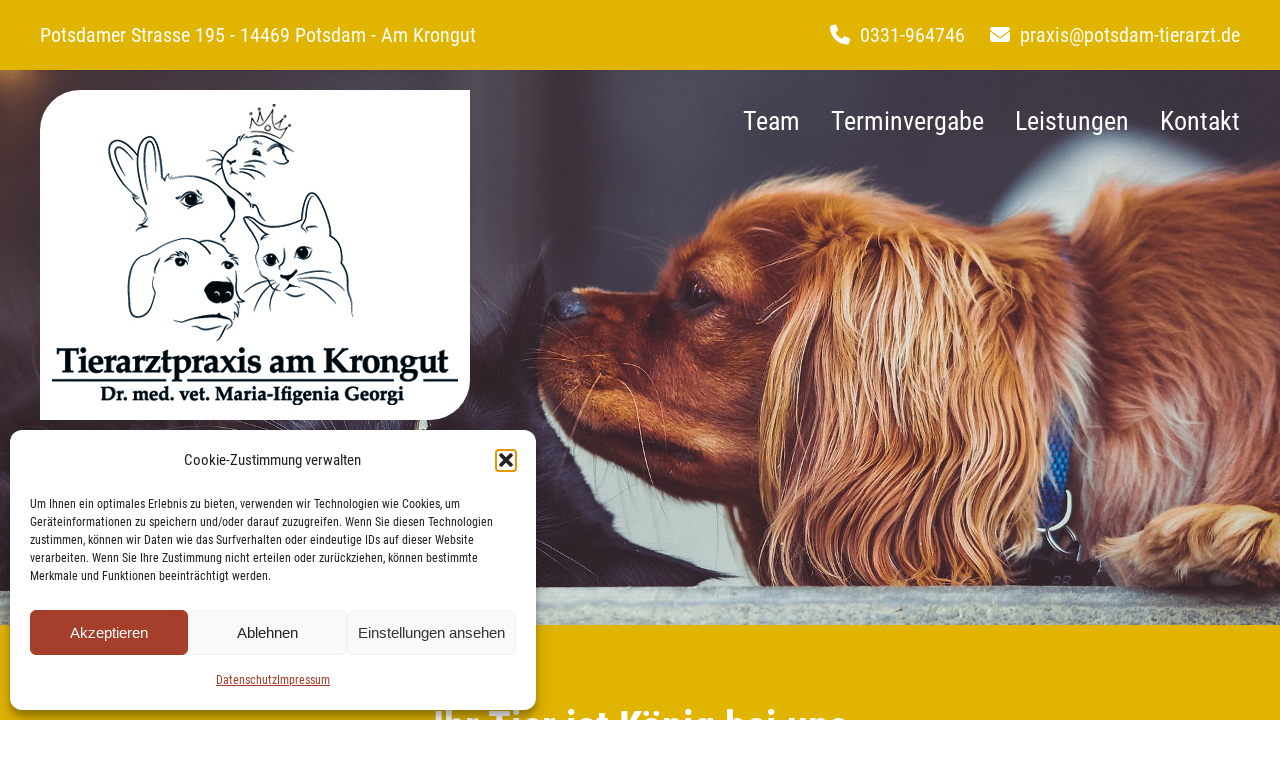

--- FILE ---
content_type: text/html; charset=UTF-8
request_url: https://potsdam-tierarzt.de/
body_size: 16543
content:
 <!DOCTYPE html><html xmlns="http://www.w3.org/1999/xhtml" lang="de"><head><meta http-equiv="X-UA-Compatible" content="IE=edge"/><meta name="viewport" content="width=device-width" /><meta http-equiv="content-type" content="text/html;charset=utf-8" /><meta http-equiv="Content-Style-Type" content="text/css" /><base href="https://potsdam-tierarzt.de/" /><meta name="format-detection" content="telephone=no"><link rel="stylesheet" href="https://potsdam-tierarzt.de/wp-content/themes/tappotsdam/main5.css" type="text/css" media="screen" /><script type='text/javascript' src="wp-content/themes/tappotsdam/js/jquery3.6.0.js"></script><script type='text/javascript' src="wp-content/themes/tappotsdam/js/main.js"></script><link rel="apple-touch-icon" sizes="57x57" href="/apple-icon-57x57.png"><link rel="apple-touch-icon" sizes="60x60" href="/apple-icon-60x60.png"><link rel="apple-touch-icon" sizes="72x72" href="/apple-icon-72x72.png"><link rel="apple-touch-icon" sizes="76x76" href="/apple-icon-76x76.png"><link rel="apple-touch-icon" sizes="114x114" href="/apple-icon-114x114.png"><link rel="apple-touch-icon" sizes="120x120" href="/apple-icon-120x120.png"><link rel="apple-touch-icon" sizes="144x144" href="/apple-icon-144x144.png"><link rel="apple-touch-icon" sizes="152x152" href="/apple-icon-152x152.png"><link rel="apple-touch-icon" sizes="180x180" href="/apple-icon-180x180.png"><link rel="icon" type="image/png" sizes="192x192"  href="/android-icon-192x192.png"><link rel="icon" type="image/png" sizes="32x32" href="/favicon-32x32.png"><link rel="icon" type="image/png" sizes="96x96" href="/favicon-96x96.png"><link rel="icon" type="image/png" sizes="16x16" href="/favicon-16x16.png"><link rel="manifest" href="/manifest.json"><meta name="msapplication-TileColor" content="#ffffff"><meta name="msapplication-TileImage" content="/ms-icon-144x144.png"><meta name="theme-color" content="#ffffff">  	<style>img:is([sizes="auto" i], [sizes^="auto," i]) { contain-intrinsic-size: 3000px 1500px }</style>
	
		<!-- All in One SEO 4.8.5 - aioseo.com -->
		<title>Tierarztpraxis am Krongut, Potsdam, Fr. Dr. med. vet. Georgi</title>
	<meta name="description" content="&quot;Ihr Tier ist König bei uns&quot; | Unser Ziel ist es, Ihren Kundenwunsch maximal zu erfüllen und die Bedürfnisse Ihres Tieres abzudecken | Tierarztpraxis am Krongut" />
	<meta name="robots" content="max-image-preview:large" />
	<link rel="canonical" href="https://potsdam-tierarzt.de/" />
	<meta name="generator" content="All in One SEO (AIOSEO) 4.8.5" />
		<meta property="og:locale" content="de_DE" />
		<meta property="og:site_name" content="Tierarztpraxis Potsdam -" />
		<meta property="og:type" content="article" />
		<meta property="og:title" content="Tierarztpraxis am Krongut, Potsdam, Fr. Dr. med. vet. Georgi" />
		<meta property="og:description" content="&quot;Ihr Tier ist König bei uns&quot; | Unser Ziel ist es, Ihren Kundenwunsch maximal zu erfüllen und die Bedürfnisse Ihres Tieres abzudecken | Tierarztpraxis am Krongut" />
		<meta property="og:url" content="https://potsdam-tierarzt.de/" />
		<meta property="article:published_time" content="2023-08-23T13:11:56+00:00" />
		<meta property="article:modified_time" content="2025-06-24T18:23:40+00:00" />
		<meta name="twitter:card" content="summary_large_image" />
		<meta name="twitter:title" content="Tierarztpraxis am Krongut, Potsdam, Fr. Dr. med. vet. Georgi" />
		<meta name="twitter:description" content="&quot;Ihr Tier ist König bei uns&quot; | Unser Ziel ist es, Ihren Kundenwunsch maximal zu erfüllen und die Bedürfnisse Ihres Tieres abzudecken | Tierarztpraxis am Krongut" />
		<script type="application/ld+json" class="aioseo-schema">
			{"@context":"https:\/\/schema.org","@graph":[{"@type":"BreadcrumbList","@id":"https:\/\/potsdam-tierarzt.de\/#breadcrumblist","itemListElement":[{"@type":"ListItem","@id":"https:\/\/potsdam-tierarzt.de#listItem","position":1,"name":"Home"}]},{"@type":"Organization","@id":"https:\/\/potsdam-tierarzt.de\/#organization","name":"Tierarztpraxis Potsdam","url":"https:\/\/potsdam-tierarzt.de\/"},{"@type":"WebPage","@id":"https:\/\/potsdam-tierarzt.de\/#webpage","url":"https:\/\/potsdam-tierarzt.de\/","name":"Tierarztpraxis am Krongut, Potsdam, Fr. Dr. med. vet. Georgi","description":"\"Ihr Tier ist K\u00f6nig bei uns\" | Unser Ziel ist es, Ihren Kundenwunsch maximal zu erf\u00fcllen und die Bed\u00fcrfnisse Ihres Tieres abzudecken | Tierarztpraxis am Krongut","inLanguage":"de-DE","isPartOf":{"@id":"https:\/\/potsdam-tierarzt.de\/#website"},"breadcrumb":{"@id":"https:\/\/potsdam-tierarzt.de\/#breadcrumblist"},"image":{"@type":"ImageObject","url":"https:\/\/potsdam-tierarzt.de\/wp-content\/uploads\/tierarztpraxis_potsdam_hund_katze.jpg","@id":"https:\/\/potsdam-tierarzt.de\/#mainImage","width":1920,"height":833,"caption":"Tierarztpraxis Potsdam"},"primaryImageOfPage":{"@id":"https:\/\/potsdam-tierarzt.de\/#mainImage"},"datePublished":"2023-08-23T15:11:56+02:00","dateModified":"2025-06-24T20:23:40+02:00"},{"@type":"WebSite","@id":"https:\/\/potsdam-tierarzt.de\/#website","url":"https:\/\/potsdam-tierarzt.de\/","name":"Tierarztpraxis Potsdam","inLanguage":"de-DE","publisher":{"@id":"https:\/\/potsdam-tierarzt.de\/#organization"}}]}
		</script>
		<!-- All in One SEO -->

<link rel='dns-prefetch' href='//use.fontawesome.com' />
<script type="text/javascript">
/* <![CDATA[ */
window._wpemojiSettings = {"baseUrl":"https:\/\/s.w.org\/images\/core\/emoji\/16.0.1\/72x72\/","ext":".png","svgUrl":false,"svgExt":".svg","source":{"concatemoji":"https:\/\/potsdam-tierarzt.de\/wp-includes\/js\/wp-emoji-release.min.js?ver=6.8.2"}};
/*! This file is auto-generated */
!function(s,n){var o,i,e;function c(e){try{var t={supportTests:e,timestamp:(new Date).valueOf()};sessionStorage.setItem(o,JSON.stringify(t))}catch(e){}}function p(e,t,n){e.clearRect(0,0,e.canvas.width,e.canvas.height),e.fillText(t,0,0);var t=new Uint32Array(e.getImageData(0,0,e.canvas.width,e.canvas.height).data),a=(e.clearRect(0,0,e.canvas.width,e.canvas.height),e.fillText(n,0,0),new Uint32Array(e.getImageData(0,0,e.canvas.width,e.canvas.height).data));return t.every(function(e,t){return e===a[t]})}function u(e,t){e.clearRect(0,0,e.canvas.width,e.canvas.height),e.fillText(t,0,0);for(var n=e.getImageData(16,16,1,1),a=0;a<n.data.length;a++)if(0!==n.data[a])return!1;return!0}function f(e,t,n,a){switch(t){case"flag":return n(e,"\ud83c\udff3\ufe0f\u200d\u26a7\ufe0f","\ud83c\udff3\ufe0f\u200b\u26a7\ufe0f")?!1:!n(e,"\ud83c\udde8\ud83c\uddf6","\ud83c\udde8\u200b\ud83c\uddf6")&&!n(e,"\ud83c\udff4\udb40\udc67\udb40\udc62\udb40\udc65\udb40\udc6e\udb40\udc67\udb40\udc7f","\ud83c\udff4\u200b\udb40\udc67\u200b\udb40\udc62\u200b\udb40\udc65\u200b\udb40\udc6e\u200b\udb40\udc67\u200b\udb40\udc7f");case"emoji":return!a(e,"\ud83e\udedf")}return!1}function g(e,t,n,a){var r="undefined"!=typeof WorkerGlobalScope&&self instanceof WorkerGlobalScope?new OffscreenCanvas(300,150):s.createElement("canvas"),o=r.getContext("2d",{willReadFrequently:!0}),i=(o.textBaseline="top",o.font="600 32px Arial",{});return e.forEach(function(e){i[e]=t(o,e,n,a)}),i}function t(e){var t=s.createElement("script");t.src=e,t.defer=!0,s.head.appendChild(t)}"undefined"!=typeof Promise&&(o="wpEmojiSettingsSupports",i=["flag","emoji"],n.supports={everything:!0,everythingExceptFlag:!0},e=new Promise(function(e){s.addEventListener("DOMContentLoaded",e,{once:!0})}),new Promise(function(t){var n=function(){try{var e=JSON.parse(sessionStorage.getItem(o));if("object"==typeof e&&"number"==typeof e.timestamp&&(new Date).valueOf()<e.timestamp+604800&&"object"==typeof e.supportTests)return e.supportTests}catch(e){}return null}();if(!n){if("undefined"!=typeof Worker&&"undefined"!=typeof OffscreenCanvas&&"undefined"!=typeof URL&&URL.createObjectURL&&"undefined"!=typeof Blob)try{var e="postMessage("+g.toString()+"("+[JSON.stringify(i),f.toString(),p.toString(),u.toString()].join(",")+"));",a=new Blob([e],{type:"text/javascript"}),r=new Worker(URL.createObjectURL(a),{name:"wpTestEmojiSupports"});return void(r.onmessage=function(e){c(n=e.data),r.terminate(),t(n)})}catch(e){}c(n=g(i,f,p,u))}t(n)}).then(function(e){for(var t in e)n.supports[t]=e[t],n.supports.everything=n.supports.everything&&n.supports[t],"flag"!==t&&(n.supports.everythingExceptFlag=n.supports.everythingExceptFlag&&n.supports[t]);n.supports.everythingExceptFlag=n.supports.everythingExceptFlag&&!n.supports.flag,n.DOMReady=!1,n.readyCallback=function(){n.DOMReady=!0}}).then(function(){return e}).then(function(){var e;n.supports.everything||(n.readyCallback(),(e=n.source||{}).concatemoji?t(e.concatemoji):e.wpemoji&&e.twemoji&&(t(e.twemoji),t(e.wpemoji)))}))}((window,document),window._wpemojiSettings);
/* ]]> */
</script>
<style id='wp-emoji-styles-inline-css' type='text/css'>

	img.wp-smiley, img.emoji {
		display: inline !important;
		border: none !important;
		box-shadow: none !important;
		height: 1em !important;
		width: 1em !important;
		margin: 0 0.07em !important;
		vertical-align: -0.1em !important;
		background: none !important;
		padding: 0 !important;
	}
</style>
<link rel='stylesheet' id='wp-block-library-css' href='https://potsdam-tierarzt.de/wp-includes/css/dist/block-library/style.min.css?ver=6.8.2' type='text/css' media='all' />
<style id='classic-theme-styles-inline-css' type='text/css'>
/*! This file is auto-generated */
.wp-block-button__link{color:#fff;background-color:#32373c;border-radius:9999px;box-shadow:none;text-decoration:none;padding:calc(.667em + 2px) calc(1.333em + 2px);font-size:1.125em}.wp-block-file__button{background:#32373c;color:#fff;text-decoration:none}
</style>
<style id='font-awesome-svg-styles-default-inline-css' type='text/css'>
.svg-inline--fa {
  display: inline-block;
  height: 1em;
  overflow: visible;
  vertical-align: -.125em;
}
</style>
<link rel='stylesheet' id='font-awesome-svg-styles-css' href='http://potsdam-tierarzt.de/wp-content/uploads/font-awesome/v6.3.0/css/svg-with-js.css' type='text/css' media='all' />
<style id='font-awesome-svg-styles-inline-css' type='text/css'>
   .wp-block-font-awesome-icon svg::before,
   .wp-rich-text-font-awesome-icon svg::before {content: unset;}
</style>
<style id='global-styles-inline-css' type='text/css'>
:root{--wp--preset--aspect-ratio--square: 1;--wp--preset--aspect-ratio--4-3: 4/3;--wp--preset--aspect-ratio--3-4: 3/4;--wp--preset--aspect-ratio--3-2: 3/2;--wp--preset--aspect-ratio--2-3: 2/3;--wp--preset--aspect-ratio--16-9: 16/9;--wp--preset--aspect-ratio--9-16: 9/16;--wp--preset--color--black: #000000;--wp--preset--color--cyan-bluish-gray: #abb8c3;--wp--preset--color--white: #ffffff;--wp--preset--color--pale-pink: #f78da7;--wp--preset--color--vivid-red: #cf2e2e;--wp--preset--color--luminous-vivid-orange: #ff6900;--wp--preset--color--luminous-vivid-amber: #fcb900;--wp--preset--color--light-green-cyan: #7bdcb5;--wp--preset--color--vivid-green-cyan: #00d084;--wp--preset--color--pale-cyan-blue: #8ed1fc;--wp--preset--color--vivid-cyan-blue: #0693e3;--wp--preset--color--vivid-purple: #9b51e0;--wp--preset--gradient--vivid-cyan-blue-to-vivid-purple: linear-gradient(135deg,rgba(6,147,227,1) 0%,rgb(155,81,224) 100%);--wp--preset--gradient--light-green-cyan-to-vivid-green-cyan: linear-gradient(135deg,rgb(122,220,180) 0%,rgb(0,208,130) 100%);--wp--preset--gradient--luminous-vivid-amber-to-luminous-vivid-orange: linear-gradient(135deg,rgba(252,185,0,1) 0%,rgba(255,105,0,1) 100%);--wp--preset--gradient--luminous-vivid-orange-to-vivid-red: linear-gradient(135deg,rgba(255,105,0,1) 0%,rgb(207,46,46) 100%);--wp--preset--gradient--very-light-gray-to-cyan-bluish-gray: linear-gradient(135deg,rgb(238,238,238) 0%,rgb(169,184,195) 100%);--wp--preset--gradient--cool-to-warm-spectrum: linear-gradient(135deg,rgb(74,234,220) 0%,rgb(151,120,209) 20%,rgb(207,42,186) 40%,rgb(238,44,130) 60%,rgb(251,105,98) 80%,rgb(254,248,76) 100%);--wp--preset--gradient--blush-light-purple: linear-gradient(135deg,rgb(255,206,236) 0%,rgb(152,150,240) 100%);--wp--preset--gradient--blush-bordeaux: linear-gradient(135deg,rgb(254,205,165) 0%,rgb(254,45,45) 50%,rgb(107,0,62) 100%);--wp--preset--gradient--luminous-dusk: linear-gradient(135deg,rgb(255,203,112) 0%,rgb(199,81,192) 50%,rgb(65,88,208) 100%);--wp--preset--gradient--pale-ocean: linear-gradient(135deg,rgb(255,245,203) 0%,rgb(182,227,212) 50%,rgb(51,167,181) 100%);--wp--preset--gradient--electric-grass: linear-gradient(135deg,rgb(202,248,128) 0%,rgb(113,206,126) 100%);--wp--preset--gradient--midnight: linear-gradient(135deg,rgb(2,3,129) 0%,rgb(40,116,252) 100%);--wp--preset--font-size--small: 13px;--wp--preset--font-size--medium: 20px;--wp--preset--font-size--large: 36px;--wp--preset--font-size--x-large: 42px;--wp--preset--spacing--20: 0.44rem;--wp--preset--spacing--30: 0.67rem;--wp--preset--spacing--40: 1rem;--wp--preset--spacing--50: 1.5rem;--wp--preset--spacing--60: 2.25rem;--wp--preset--spacing--70: 3.38rem;--wp--preset--spacing--80: 5.06rem;--wp--preset--shadow--natural: 6px 6px 9px rgba(0, 0, 0, 0.2);--wp--preset--shadow--deep: 12px 12px 50px rgba(0, 0, 0, 0.4);--wp--preset--shadow--sharp: 6px 6px 0px rgba(0, 0, 0, 0.2);--wp--preset--shadow--outlined: 6px 6px 0px -3px rgba(255, 255, 255, 1), 6px 6px rgba(0, 0, 0, 1);--wp--preset--shadow--crisp: 6px 6px 0px rgba(0, 0, 0, 1);}:where(.is-layout-flex){gap: 0.5em;}:where(.is-layout-grid){gap: 0.5em;}body .is-layout-flex{display: flex;}.is-layout-flex{flex-wrap: wrap;align-items: center;}.is-layout-flex > :is(*, div){margin: 0;}body .is-layout-grid{display: grid;}.is-layout-grid > :is(*, div){margin: 0;}:where(.wp-block-columns.is-layout-flex){gap: 2em;}:where(.wp-block-columns.is-layout-grid){gap: 2em;}:where(.wp-block-post-template.is-layout-flex){gap: 1.25em;}:where(.wp-block-post-template.is-layout-grid){gap: 1.25em;}.has-black-color{color: var(--wp--preset--color--black) !important;}.has-cyan-bluish-gray-color{color: var(--wp--preset--color--cyan-bluish-gray) !important;}.has-white-color{color: var(--wp--preset--color--white) !important;}.has-pale-pink-color{color: var(--wp--preset--color--pale-pink) !important;}.has-vivid-red-color{color: var(--wp--preset--color--vivid-red) !important;}.has-luminous-vivid-orange-color{color: var(--wp--preset--color--luminous-vivid-orange) !important;}.has-luminous-vivid-amber-color{color: var(--wp--preset--color--luminous-vivid-amber) !important;}.has-light-green-cyan-color{color: var(--wp--preset--color--light-green-cyan) !important;}.has-vivid-green-cyan-color{color: var(--wp--preset--color--vivid-green-cyan) !important;}.has-pale-cyan-blue-color{color: var(--wp--preset--color--pale-cyan-blue) !important;}.has-vivid-cyan-blue-color{color: var(--wp--preset--color--vivid-cyan-blue) !important;}.has-vivid-purple-color{color: var(--wp--preset--color--vivid-purple) !important;}.has-black-background-color{background-color: var(--wp--preset--color--black) !important;}.has-cyan-bluish-gray-background-color{background-color: var(--wp--preset--color--cyan-bluish-gray) !important;}.has-white-background-color{background-color: var(--wp--preset--color--white) !important;}.has-pale-pink-background-color{background-color: var(--wp--preset--color--pale-pink) !important;}.has-vivid-red-background-color{background-color: var(--wp--preset--color--vivid-red) !important;}.has-luminous-vivid-orange-background-color{background-color: var(--wp--preset--color--luminous-vivid-orange) !important;}.has-luminous-vivid-amber-background-color{background-color: var(--wp--preset--color--luminous-vivid-amber) !important;}.has-light-green-cyan-background-color{background-color: var(--wp--preset--color--light-green-cyan) !important;}.has-vivid-green-cyan-background-color{background-color: var(--wp--preset--color--vivid-green-cyan) !important;}.has-pale-cyan-blue-background-color{background-color: var(--wp--preset--color--pale-cyan-blue) !important;}.has-vivid-cyan-blue-background-color{background-color: var(--wp--preset--color--vivid-cyan-blue) !important;}.has-vivid-purple-background-color{background-color: var(--wp--preset--color--vivid-purple) !important;}.has-black-border-color{border-color: var(--wp--preset--color--black) !important;}.has-cyan-bluish-gray-border-color{border-color: var(--wp--preset--color--cyan-bluish-gray) !important;}.has-white-border-color{border-color: var(--wp--preset--color--white) !important;}.has-pale-pink-border-color{border-color: var(--wp--preset--color--pale-pink) !important;}.has-vivid-red-border-color{border-color: var(--wp--preset--color--vivid-red) !important;}.has-luminous-vivid-orange-border-color{border-color: var(--wp--preset--color--luminous-vivid-orange) !important;}.has-luminous-vivid-amber-border-color{border-color: var(--wp--preset--color--luminous-vivid-amber) !important;}.has-light-green-cyan-border-color{border-color: var(--wp--preset--color--light-green-cyan) !important;}.has-vivid-green-cyan-border-color{border-color: var(--wp--preset--color--vivid-green-cyan) !important;}.has-pale-cyan-blue-border-color{border-color: var(--wp--preset--color--pale-cyan-blue) !important;}.has-vivid-cyan-blue-border-color{border-color: var(--wp--preset--color--vivid-cyan-blue) !important;}.has-vivid-purple-border-color{border-color: var(--wp--preset--color--vivid-purple) !important;}.has-vivid-cyan-blue-to-vivid-purple-gradient-background{background: var(--wp--preset--gradient--vivid-cyan-blue-to-vivid-purple) !important;}.has-light-green-cyan-to-vivid-green-cyan-gradient-background{background: var(--wp--preset--gradient--light-green-cyan-to-vivid-green-cyan) !important;}.has-luminous-vivid-amber-to-luminous-vivid-orange-gradient-background{background: var(--wp--preset--gradient--luminous-vivid-amber-to-luminous-vivid-orange) !important;}.has-luminous-vivid-orange-to-vivid-red-gradient-background{background: var(--wp--preset--gradient--luminous-vivid-orange-to-vivid-red) !important;}.has-very-light-gray-to-cyan-bluish-gray-gradient-background{background: var(--wp--preset--gradient--very-light-gray-to-cyan-bluish-gray) !important;}.has-cool-to-warm-spectrum-gradient-background{background: var(--wp--preset--gradient--cool-to-warm-spectrum) !important;}.has-blush-light-purple-gradient-background{background: var(--wp--preset--gradient--blush-light-purple) !important;}.has-blush-bordeaux-gradient-background{background: var(--wp--preset--gradient--blush-bordeaux) !important;}.has-luminous-dusk-gradient-background{background: var(--wp--preset--gradient--luminous-dusk) !important;}.has-pale-ocean-gradient-background{background: var(--wp--preset--gradient--pale-ocean) !important;}.has-electric-grass-gradient-background{background: var(--wp--preset--gradient--electric-grass) !important;}.has-midnight-gradient-background{background: var(--wp--preset--gradient--midnight) !important;}.has-small-font-size{font-size: var(--wp--preset--font-size--small) !important;}.has-medium-font-size{font-size: var(--wp--preset--font-size--medium) !important;}.has-large-font-size{font-size: var(--wp--preset--font-size--large) !important;}.has-x-large-font-size{font-size: var(--wp--preset--font-size--x-large) !important;}
:where(.wp-block-post-template.is-layout-flex){gap: 1.25em;}:where(.wp-block-post-template.is-layout-grid){gap: 1.25em;}
:where(.wp-block-columns.is-layout-flex){gap: 2em;}:where(.wp-block-columns.is-layout-grid){gap: 2em;}
:root :where(.wp-block-pullquote){font-size: 1.5em;line-height: 1.6;}
</style>
<link rel='stylesheet' id='contact-form-7-css' href='https://potsdam-tierarzt.de/wp-content/plugins/contact-form-7/includes/css/styles.css?ver=6.1.1' type='text/css' media='all' />
<link rel='stylesheet' id='cmplz-general-css' href='https://potsdam-tierarzt.de/wp-content/plugins/complianz-gdpr/assets/css/cookieblocker.min.css?ver=1755592292' type='text/css' media='all' />
<link rel='stylesheet' id='font-awesome-official-css' href='https://use.fontawesome.com/releases/v6.3.0/css/all.css' type='text/css' media='all' integrity="sha384-nYX0jQk7JxCp1jdj3j2QdJbEJaTvTlhexnpMjwIkYQLdk9ZE3/g8CBw87XP2N0pR" crossorigin="anonymous" />
<link rel='stylesheet' id='font-awesome-official-v4shim-css' href='https://use.fontawesome.com/releases/v6.3.0/css/v4-shims.css' type='text/css' media='all' integrity="sha384-SQz6YOYE9rzJdPMcxCxNEmEuaYeT0ayZY/ZxArYWtTnvBwcfHI6rCwtgsOonZ+08" crossorigin="anonymous" />
<script type="text/javascript" src="https://potsdam-tierarzt.de/wp-includes/js/jquery/jquery.min.js?ver=3.7.1" id="jquery-core-js"></script>
<script type="text/javascript" src="https://potsdam-tierarzt.de/wp-includes/js/jquery/jquery-migrate.min.js?ver=3.4.1" id="jquery-migrate-js"></script>
<link rel="https://api.w.org/" href="https://potsdam-tierarzt.de/wp-json/" /><link rel="alternate" title="JSON" type="application/json" href="https://potsdam-tierarzt.de/wp-json/wp/v2/pages/61" /><link rel='shortlink' href='https://potsdam-tierarzt.de/' />
<link rel="alternate" title="oEmbed (JSON)" type="application/json+oembed" href="https://potsdam-tierarzt.de/wp-json/oembed/1.0/embed?url=https%3A%2F%2Fpotsdam-tierarzt.de%2F" />
<link rel="alternate" title="oEmbed (XML)" type="text/xml+oembed" href="https://potsdam-tierarzt.de/wp-json/oembed/1.0/embed?url=https%3A%2F%2Fpotsdam-tierarzt.de%2F&#038;format=xml" />
			<style>.cmplz-hidden {
					display: none !important;
				}</style>  <script src="https://321med8.com/cdn/server/0f0ee0530ad70fe7e33dbf4c0c7a4445b146da09/321med.js"></script><script src="https://321med-cdn.com/321med.js"></script></head><body><div id="header" class="full bg_gelb flex"><div class="w_33">Potsdamer Strasse 195 - 14469 Potsdam - Am Krongut</div><div class="wm_33">&nbsp;</div><div class="wtr_33"><a href="tel:49331964746"><i class="fa-solid fa-phone"></i>&nbsp;&nbsp;0331-964746</a>&nbsp;&nbsp;&nbsp;&nbsp;&nbsp;<a href="mailto:praxis@potsdam-tierarzt.de"><i class="fa-sharp fa-solid fa-envelope"></i>&nbsp;&nbsp;praxis@potsdam-tierarzt.de</a></div></div><div class="header_menu_resp"><div class="header_menu_resp_logo"><a href="https://potsdam-tierarzt.de"><img src="https://potsdam-tierarzt.de/wp-content/themes/tappotsdam/images/tierarztpraxis_potsdam_maria_ifigenia_georgi2.jpg" alt="Tierarztpraxis Potsdam - Am Krongut" class="bord1"></a></div><div class="header_menu_resp_nav"><div class="menu-top-menu-container"><ul id="menu-top-menu" class="menu"><li id="menu-item-206" class="team menu-item menu-item-type-custom menu-item-object-custom menu-item-has-children"><a href="#team">Team</a>
<ul class="sub-menu">
	<li id="menu-item-279" class="wir menu-item menu-item-type-post_type menu-item-object-page"><a href="https://potsdam-tierarzt.de/wir/">Wir</a></li>
</ul>
</li>
<li id="menu-item-207" class="menu-item menu-item-type-custom menu-item-object-custom"><a href="#terminvergabe">Terminvergabe</a></li>
<li id="menu-item-208" class="leistungen menu-item menu-item-type-custom menu-item-object-custom menu-item-has-children"><a href="#leistungen">Leistungen</a>
<ul class="sub-menu">
	<li id="menu-item-221" class="ultraschall menu-item menu-item-type-post_type menu-item-object-page"><a href="https://potsdam-tierarzt.de/ultraschall/">Ultraschall</a></li>
</ul>
</li>
<li id="menu-item-209" class="menu-item menu-item-type-custom menu-item-object-custom"><a href="#kontakt">Kontakt</a></li>
</ul></div></div></div><div class="header_hg_img" style="background-image: url('https://potsdam-tierarzt.de/wp-content/uploads/tierarztpraxis_potsdam_hund_katze.jpg'); background-position: center center; background-size: cover;"><div class="header_nav"><div class="header_logo"><a href="https://potsdam-tierarzt.de"><img src="https://potsdam-tierarzt.de/wp-content/themes/tappotsdam/images/tierarztpraxis_potsdam_maria_ifigenia_georgi2.jpg" alt="Tierarztpraxis Potsdam - Am Krongut" class="border1"></a></div><div class="header_menu"><div class="menu-top-menu-container"><ul id="menu-top-menu-1" class="menu"><li id="menu-item-206" class="team menu-item menu-item-type-custom menu-item-object-custom menu-item-has-children"><a href="#team">Team</a>
<ul class="sub-menu">
	<li id="menu-item-279" class="wir menu-item menu-item-type-post_type menu-item-object-page"><a href="https://potsdam-tierarzt.de/wir/">Wir</a></li>
</ul>
</li>
<li id="menu-item-207" class="menu-item menu-item-type-custom menu-item-object-custom"><a href="#terminvergabe">Terminvergabe</a></li>
<li id="menu-item-208" class="leistungen menu-item menu-item-type-custom menu-item-object-custom menu-item-has-children"><a href="#leistungen">Leistungen</a>
<ul class="sub-menu">
	<li id="menu-item-221" class="ultraschall menu-item menu-item-type-post_type menu-item-object-page"><a href="https://potsdam-tierarzt.de/ultraschall/">Ultraschall</a></li>
</ul>
</li>
<li id="menu-item-209" class="menu-item menu-item-type-custom menu-item-object-custom"><a href="#kontakt">Kontakt</a></li>
</ul></div></div></div><img src="https://potsdam-tierarzt.de/wp-content/themes/tappotsdam/images/dummy_start.png" alt="Tierarztpraxis Potsdam - Am Krongut"></div><div>
<div class="full bg_gelb" style="padding:60px 20px" >
<div class="solo_container No ta_c bg_gelb" style="max-width:800px;">
 <div style="padding:20px"><h1 style="text-align: center;">Ihr Tier ist König bei uns</h1>
<h3 style="text-align: center;">Unser Ziel ist es, Ihren Kundenwunsch maximal zu erfüllen und die Bedürfnisse Ihres Tieres abzudecken.</h3>
</div>
</div>  
</div>  
<div class="full bg_weiss" style="padding:60px 20px 20px 20px" id="team">
<div class="solo_container No ta_c bg_weiss" style="max-width:px;">
 <div style="padding:0 20px 0px 20px"><p><a href="https://potsdam-tierarzt.de/wp-content/uploads/krone.png"><img decoding="async" class="aligncenter size-full wp-image-40" src="https://potsdam-tierarzt.de/wp-content/uploads/krone.png" alt="" width="52" height="43" /></a></p>
<h1>Tierarztpraxis am Krongut – für die Gesundheit Ihres Tieres.</h1>
<h2>Aus Liebe zu Ihrem Tier.</h2>
<p><img decoding="async" class="aligncenter size-full wp-image-486" src="http://potsdam-tierarzt.de/wp-content/uploads/tierarztpraxis_potsdam_team.jpg" alt="Tierarztpraxis Potsdam Team" width="900" height="509" srcset="https://potsdam-tierarzt.de/wp-content/uploads/tierarztpraxis_potsdam_team.jpg 900w, https://potsdam-tierarzt.de/wp-content/uploads/tierarztpraxis_potsdam_team-300x170.jpg 300w, https://potsdam-tierarzt.de/wp-content/uploads/tierarztpraxis_potsdam_team-768x434.jpg 768w" sizes="(max-width: 900px) 100vw, 900px" /></p>
</div>
</div>  
</div>  
<div class="bg_weiss">
<div class="col_both_new" style="max-width:1240px; padding:0 20px 40px 20px">
<div class="wl_65">
<div class="mgn_btn border1 bg_weiss ta_l" style="padding:0 20px 0 20px; text-align:"><h3>Liebe Tiere, liebe Zweibeiner,</h3>
<p>mein Name ist Maria-Ifigenia Georgi. In der Tierarztpraxis am Krongut in Potsdam kümmere ich mich gemeinsam mit der Tierärztin Sandrina König, der Tierarzthelferin Henriette Körbs und unserer Auszubildenden Lea Strebel mit viel Engagement um die Gesundheit Ihrer Tiere.</p>
<p>Nach dem Studium und der Promotion an der FU Berlin und der Ecole Nationale Vétérinaire d’Alfort in Frankreich habe ich in verschiedenen Groß- und Kleintierpraxen in Deutschland und im Ausland gearbeitet. Seit Beginn diesen Jahres arbeite ich als niedergelassene Tierärztin zusammen mit meinem Team in der eigenen Tierarztpraxis am Krongut.</p>
<p>Auf dieser Seite möchten wir Sie über unser aktuelles Leistungsspektrum in der Tiermedizin informieren. Wir betreuen Ihre Hunde und Katzen, ebenso sind auch Ihre Heimtiere – wie Kaninchen, Meerschweinchen und Hamster &#8211; herzlich willkommen. Wir sind selbst Tierbesitzer von verschiedenen Haustieren und haben daher ein besonderes Einfühlungsvermögen für unsere Patienten und Ihre Zweibeiner.</p>
<p>Hier wollen wir mit einem umfassenden Leistungsangebot eine qualitativ hochwertige Behandlung auf dem neuesten medizinischen Stand der Wissenschaft für unsere Patienten gewährleisten.</p>
<p>Wir bilden uns ständig fort um das wachsende Wissen in der Kleintiermedizin aufzunehmen und in unserer täglichen Arbeit umzusetzen. Wir verfolgen neben klassischer Schulmedizin auch die Bereiche Physiotherapie, Pflanzenheilkunde, Homöopathie und Aura-Soma Therapie.</p>
<p>Durch einen steten Erfahrungsaustausch mit Spezialisten können wir Sie bei Bedarf an unsere Partnerpraxen für spezielle Untersuchungen überweisen</p>
<p>Unsere Tierbesitzer schätzen unsere individuelle und umfassende Beratung. Ein vertrauensvolles und empathisches Miteinander ist uns sehr wichtig. Wir nehmen uns immer ausreichend Zeit für Sie und Ihre Fragen.</p>
<p>Vereinbaren Sie gerne einen Termin in meiner Praxis. Ich freue mich, Sie kennenzulernen!</p>
<p>Wir können die Sprechstunde auf Deutsch, Englisch, Spanisch, Französisch und Katalanisch führen.</p>
<p><span style="font-family: Satisfy;font-size: 32px">Ihre Dr. med. vet. Maria-Ifigenia Georgi</span></p>
</div>
</div>
<div class="wr_35">
<div class="border1 bg_gelb ta_l" style="padding:20px"><p><strong>Reguläre Sprechstunden:</strong></p>
<ul>
<li><strong>Online-Terminbuchung</strong></li>
<li>Mo &#8211; Fr von <strong>09:00 bis 19:00 Uhr</strong></li>
</ul>
<p><span style="color: #000000">Sonntag Notdienst im Rahmen des Kammnernotdienstplanes NUR nach Ankündigung auf der Website.</span><br />
<span style="color: #000000">Abrechnung mindestens zum dreifachen Gebührensatz zzgl. Notdienstpauschale von EUR 59,50.</span></p>
<p><span style="color: #000000">Die telefonische Erreichbarkeit der Praxis ist je nach Patientenaufkommen nicht gewährleistet.</span></p>
<p><span style="color: #000000">Im Zweifelsfall ob Ihr Tier akut in der Praxis vorgestellt werden sollte, kontaktieren Sie bitte einen telemedizinischen Dienst wie z.B. <a href="http://tierarzt-online.org" target="_blank" rel="noopener">Tierarzt-online</a> oder <a href="http://pfotendoctor.de" target="_blank" rel="noopener">Pfotendoktor</a>.</span></p>
<p><span style="color: #000000">Den tierärztlichen Notdienst für Kleintiere erreichen Sie unter folgender gebührenpflichtiger Rufnummer</span> <a href="tel:491805843736">01805843736</a> &#8211; <a href="www.vetnotdienst.de" target="_blank" rel="noopener">www.vetnotdienst.de</a></p>
<p>&nbsp;</p>
<div class="border_news bord2 bg_weiss" style="text-align: center">
<p><a title="News" href="https://potsdam-tierarzt.de/news/"><img decoding="async" class="aligncenter size-full wp-image-40" src="https://potsdam-tierarzt.de/wp-content/uploads/krone.png" alt="Am Krongut" width="52" height="43" /><br />
</a><a style="font-size: 26px" title="News" href="https://potsdam-tierarzt.de/news/">N E W S</a></p>
</div>
</div>
</div>
</div>
</div>
<div class="full bg_rot" style="padding:100px 20px 50px 20px" id="terminvergabe">
<div class="solo_container No ta_c bg_rot" style="max-width:1280px;">
 <div style="padding:0 20px 0px 20px"><h1><span style="letter-spacing: 2px;">TERMINVERGABE</span></h1>
</div>
</div>  
</div>  
<div class="bg_rot">
<div class="col_both_new" style="max-width:1280px; padding:0 20px 50px 20px">
<div class="wl_46">
<div class="mgn_btn border1 bg_weiss ta_l" style="padding:30px 40px; text-align:"><h3>ÖFFNUNGSZEITEN</h3>
<p><strong>Mo &#8211; Fr 09:00-19:00</strong> – nur mit Termin!<br />
Bei akuten Fällen bitte anrufen, wir versuchen, Ihr Tier noch am selben Tag zu untersuchen.</p>
<h3>TERMINSPRECHSTUNDE</h3>
<p>Wir nehmen uns Zeit für Sie und Ihr Tier und bieten Ihnen in unserer Praxis ausschließlich eine Terminsprechstunde an.</p>
<p>Eine Terminvergabe ist oft auch kurzfristig möglich:<br />
Tel.: <a href="tel:49331964746">0331-964746</a><br />
Fax: 0331-964740<br />
e-mail: <a href="mailto:praxis@potsdam-tierarzt.de">praxis@potsdam-tierarzt.de</a></p>
<p>Sollten Sie einen Termin nicht wahrnehmen können, bitten wir um rechtzeitige Benachrichtigung.</p>
</div>
<div class="mgn_btn border1 bg_weiss ta_l" style="padding:30px 40px; text-align:"><h3>KONTAKTDATEN</h3>
<div class="qr">
<p>Unsere Kontaktdaten in Ihrem Smartphone gespeichert Scannen Sie einfach den QR Code ein.</p>
<p style="text-align: center"><img decoding="async" class="wp-image-143 size-full alignnone" src="https://potsdam-tierarzt.de/wp-content/uploads/QR_code_tierarztpraxis_potsdam.png" alt="QR Code Tierarztpraxis Potsdam" width="200" height="200" /></p>
</div>
<div class="vcf">
<p>Unsere Kontaktdaten als vcf-Card zum Download</p>
<p style="text-align: center"><a href="https://potsdam-tierarzt.de/wp-content/themes/tappotsdam/images/Tierarztpraxis-Potsdam.vcf">VCF CARD </a></p>
</div>
</div>
</div>
<div class="wr_46">
<div class="border2 bg_weiss ta_c" style="padding:5px 20px"><p><img decoding="async" class="alignnone wp-image-119 size-full" src="https://potsdam-tierarzt.de/wp-content/uploads/tieraerztin_maria-ifigenia-georgi1.jpg" alt="Maria-Ifegenia Georgi" width="620" height="929" /></p>
</div>
</div>
</div>
</div>
<div class="full bg_weiss" style="padding:50px 20px 0 20px" id="leistungen">
<div class="solo_container No ta_c bg_weiss" style="max-width:1280px;">
 <div style="padding:"><h1 style="text-align: center;">Unsere Leistungen im Überblick</h1>
<p style="text-align: center;">Ihr Tier liegt uns am Herzen, deshalb wollen wir jedem einzelnen Vierbeiner die bestmögliche medizinische Versorgung zukommen lassen.</p>
<p style="text-align: center;">Dazu gehört unser Fachwissen, eine gute technische Praxisausstattung und unsere regelmäßigen Fortbildungen – verbunden mit einer großen Portion Vertrauen und Liebe zum Beruf.</p>
<h2 style="text-align: center;">Unsere Leistungen für Ihr Tier</h2>
</div>
</div>  
</div>  
<div class="bg_weiss">
<div class="col_both_new" style="max-width:1280px; padding:0 20px 0 20px">
<div class="wl_50 bg_weiss No">
<div class="mgn_btn ta_c" style="padding:; text-align:"><p style="margin: 0"><img decoding="async" class="bord1a alignnone wp-image-150 size-full" src="https://potsdam-tierarzt.de/wp-content/uploads/hund_katze_tierarztpraxis_potsdam.jpg" alt="" width="650" height="220" /></p>
</div>
</div>
<div class="wr_50 bg_weiss No">
<div class="ta_c" style="padding:"><p class="sp_img_marg"><img decoding="async" class="bord2a alignnone wp-image-151 size-full" src="https://potsdam-tierarzt.de/wp-content/uploads/hase_meerschweinchen_tierarztpraxis_potsdam.jpg" alt="" width="650" height="220" /></p>
</div>
</div>
</div>
</div>
<div class="bg_weiss">
<div class="col_both_new" style="max-width:1280px; padding:0 20px 0 20px">
<div class="wl_50 bg_gelb border1">
<div class="mgn_btn ta_l" style="padding:20px 40px; text-align:"><h3><span style="color: #000000">Innere Medizin</span></h3>
<ul>
<li><span style="color: #000000">Wundversorgung</span></li>
<li><span style="color: #000000">Dermatologie</span></li>
<li><span style="color: #000000">Lahmheitsuntersuchungen</span></li>
<li><span style="color: #000000">Vorsorgeuntersuchung auf Patellaluxation</span></li>
<li><span style="color: #000000">Welpenuntersuchungen</span></li>
<li><span style="color: #000000">Vorsorgeuntersuchungen</span></li>
<li><span style="color: #000000">Gesundheits-Check</span></li>
<li><span style="color: #000000">Geriatrische Untersuchungen</span></li>
<li><span style="color: #000000">Impfungen &#8211; individuell geplant und ihren Bedürfnissen angepasst</span></li>
<li><span style="color: #000000">Wurm- / Endoparasitenprophylaxe</span></li>
<li><span style="color: #000000">Zecken- / Ektoparasitenprophylaxe</span></li>
<li><span style="color: #000000">Elektronische Kennzeichnung / Mikrochip</span></li>
<li><span style="color: #000000">Ausstellung von EU-Heimtierausweisen</span></li>
<li><span style="color: #000000">Ernährungsberatung / Diätetik</span></li>
<li><span style="color: #000000">Alternative Medizin</span></li>
<li><span style="color: #000000">Augenuntersuchungen</span></li>
</ul>
</div>
</div>
<div class="wr_50 bg_gelb border2">
<div class="ta_l" style="padding:20px 40px"><h3><span style="color: #000000">Diagnostik</span></h3>
<ul>
<li><span style="color: #000000">Blutdruckmessung</span></li>
<li><span style="color: #000000">Labor (Blut, Harn, Kot, Zytologie, Histologie)</span></li>
<li><span style="color: #000000">Zusammenarbeit mit verschiedenen externen Laboren</span></li>
</ul>
<h3><span style="color: #000000">Operationen</span></h3>
<ul>
<li><span style="color: #000000">Weichteilchirurgie</span></li>
<li><span style="color: #000000">Kastrationen</span></li>
<li><span style="color: #000000">Tumoroperationen</span></li>
<li><span style="color: #000000">chirurgische Wundversorgung</span></li>
</ul>
<h3><span style="color: #000000">Zahnheilkunde</span></h3>
<ul>
<li><span style="color: #000000">Zahnsteinentfernung, Zahnpolitur</span></li>
<li><span style="color: #000000">Zahnsanierung / Zahnextraktion</span></li>
</ul>
</div>
</div>
</div>
</div>
<div class="full bg_weiss" style="padding:20px 20px" >
<div class="solo_container border1 ta_l bg_gelb" style="max-width:1270px;">
 <div style="padding:20px 40px"><h3><span style="color: #000000;">Weitere Leistungen</span></h3>
<ul>
<li><span style="color: #000000;">Hausbesuche (das gesamte diagnostische Spektrum steht nur in der Praxis zur Verfügung)</span></li>
<li><span style="color: #000000;">Zusammenstellung einer Reiseapotheke</span></li>
<li><span style="color: #000000;">Lahmheitsuntersuchungen</span></li>
<li><span style="color: #000000;">Beratung bei Verhaltensproblemen</span></li>
<li><span style="color: #000000;">Beratung bei der Hundeerziehung</span></li>
<li><span style="color: #000000;">Kooperation mit Spezialkliniken</span></li>
<li><span style="color: #000000;"><a title="Ultralschall" href="http://potsdam-tierarzt.de/ultraschall/">Herzerkrankungen</a> frühzeitig erkennen und behandeln: Wir bieten monatlich durch eine Spezialistin eine kardiologische</span><span style="color: #000000;">Sprechstunde in unserer Praxis an. Vereinbaren Sie gerne einen <a href="mailto:praxis@potsdam-tierarzt.de">Termin</a></span></li>
</ul>
</div>
</div>  
</div>  
<div class="full bg_weiss" style="padding:10px 20px 50px 20px" >
<div class="solo_container No ta_c bg_weiss" style="max-width:1280px;">
 <div style="padding:0"><p>Die tierärztlichen Leistungen werden gemäß der<br />
<a href="https://www.bundestieraerztekammer.de/tieraerzte/beruf/got/" target="_blank" rel="noopener">Gebührenordnung für Tierärzte (GOT) abgerechnet.</a></p>
<p>Bei uns haben Sie die Möglichkeit, in bar oder per EC-Karte zu bezahlen.<br />
Wir arbeiten mit verschiedenen Spezialisten zusammen, um Ihr Tier bestmöglich medizinisch betreuen zu können.</p>
</div>
</div>  
</div>  
<div class="full bg_gelb" style="padding:50px 20px" >
<div class="solo_container No ta_c bg_gelb" style="max-width:1200px;">
 <div style="padding:"><h1>KOOPERATION</h1>
<p>Wir arbeiten in Kooperation mit Silke Sumana Körbs, JaSu &#8211; natural balance Potsdam | zertifizierte <a href="https://aurasoma.de" target="_blank" rel="noopener">AURA-SOMA ®</a> Beraterin Stufe 1-4, zusammen.</p>
<p>Gerne beraten wir Sie ausführlich zu <a href="https://aurasoma.de" target="_blank" rel="noopener">AURA-SOMA ®</a> und den Produkten.</p>
</div>
</div>  
</div>  
<div class="full bg_rot" style="padding:0 20px" id="kontakt">
<div class="solo_container No ta_c bg_rot" style="max-width:600pxpx;">
 <div style="padding:100px 20px 50px 20px"><h1>KONTAKT</h1>
</div>
</div>  
</div>  
<div class="full bg_rot" style="padding:0 20px 20px 20px" >
<div class="solo_container border1 ta_c bg_weiss" style="max-width:600px;">
 <div style="padding:10px 20px"><p><img decoding="async" class="aligncenter size-full wp-image-505" src="http://potsdam-tierarzt.de/wp-content/uploads/tierarzt_pankow_praxishaus.jpg" alt="Tierarzt Potsdam Praxishaus" width="560" height="637" srcset="https://potsdam-tierarzt.de/wp-content/uploads/tierarzt_pankow_praxishaus.jpg 560w, https://potsdam-tierarzt.de/wp-content/uploads/tierarzt_pankow_praxishaus-264x300.jpg 264w" sizes="(max-width: 560px) 100vw, 560px" /></p>
<p><img decoding="async" class="aligncenter size-full wp-image-40" src="https://potsdam-tierarzt.de/wp-content/uploads/krone.png" alt="Am Krongut" width="52" height="43" /></p>
<h3>TIERARZTPRAXIS AM KRONGUT</h3>
<p>Potsdamer Strasse 195<br />
14469 Potsdam &#8211; Am Krongut<br />
Tel. <a href="tel:49331964746">0331-964746</a><br />
e-mail: <a href="mailto:praxis@potsdam-tierarzt.de">praxis@potsdam-tierarzt.de</a></p>
</div>
</div>  
</div>  
<div class="full bg_rot" style="padding:1px 20px 40px 20px" >
<div class="solo_container border2 ta_c bg_weiss" style="max-width:600px;">
 <div style="padding:0 0 20px 0"><p><a href="https://www.tierarzt24.de/?affiliateid=12837" target="blank_"><br />
<img decoding="async" src="https://www.tierarzt24.de/Themes/Tierarzt24/Content/images/logo.png" alt="Zu Tierarzt24 der Praxis Dr. Maria-Ifigenia Georgi im Internet" height="160" /><br />
</a><br />
<a style="font-size: 28px;" href="https://www.tierarzt24.de/?affiliateid=12837" target="blank_">SHOP</a></p>
</div>
</div>  
</div>  
<div class="full bg_lrot" style="padding:100px 20px" >
<div class="solo_container No ta_c bg_lrot" style="max-width:1280px;">
 <div style="padding:"><h1>SCHREIBEN SIE UNS</h1>

<div class="wpcf7 no-js" id="wpcf7-f14-o2" lang="de-DE" dir="ltr" data-wpcf7-id="14">
<div class="screen-reader-response"><p role="status" aria-live="polite" aria-atomic="true"></p> <ul></ul></div>
<form action="/#wpcf7-f14-o2" method="post" class="wpcf7-form init" aria-label="Kontaktformular" novalidate="novalidate" data-status="init">
<fieldset class="hidden-fields-container"><input type="hidden" name="_wpcf7" value="14" /><input type="hidden" name="_wpcf7_version" value="6.1.1" /><input type="hidden" name="_wpcf7_locale" value="de_DE" /><input type="hidden" name="_wpcf7_unit_tag" value="wpcf7-f14-o2" /><input type="hidden" name="_wpcf7_container_post" value="0" /><input type="hidden" name="_wpcf7_posted_data_hash" value="" />
</fieldset>
<div class="main k_cont">
	<div class="k_w50">
		<p><span class="wpcf7-form-control-wrap" data-name="vorname"><input size="40" maxlength="400" class="wpcf7-form-control wpcf7-text wpcf7-validates-as-required" aria-required="true" aria-invalid="false" placeholder="Vorname" value="" type="text" name="vorname" /></span>
		</p>
	</div>
	<div class="k_w50">
		<p><span class="wpcf7-form-control-wrap" data-name="nachname"><input size="40" maxlength="400" class="wpcf7-form-control wpcf7-text wpcf7-validates-as-required" aria-required="true" aria-invalid="false" placeholder="Nachname" value="" type="text" name="nachname" /></span>
		</p>
	</div>
</div>
<div class="main k_cont">
	<div class="k_w50">
		<p><span class="wpcf7-form-control-wrap" data-name="telefon"><input size="40" maxlength="400" class="wpcf7-form-control wpcf7-tel wpcf7-validates-as-required wpcf7-text wpcf7-validates-as-tel" aria-required="true" aria-invalid="false" placeholder="Telefon" value="" type="tel" name="telefon" /></span>
		</p>
	</div>
	<div class="k_w50">
		<p><span class="wpcf7-form-control-wrap" data-name="email"><input size="40" maxlength="400" class="wpcf7-form-control wpcf7-email wpcf7-validates-as-required wpcf7-text wpcf7-validates-as-email" aria-required="true" aria-invalid="false" placeholder="E-Mail" value="" type="email" name="email" /></span>
		</p>
	</div>
</div>
<div class="main">
	<p><span class="wpcf7-form-control-wrap" data-name="nachricht"><textarea cols="40" rows="10" maxlength="2000" class="wpcf7-form-control wpcf7-textarea" aria-invalid="false" placeholder="Ihre Nachricht" name="nachricht"></textarea></span>
	</p>
</div>
<div class="main">
	<div style="text-align:left;">
		<p><span class="wpcf7-form-control-wrap" data-name="quiz-760"><label><span class="wpcf7-quiz-label">Spamschutz: 13 - 0 =</span> <input size="40" class="wpcf7-form-control wpcf7-quiz" autocomplete="off" aria-required="true" aria-invalid="false" type="text" name="quiz-760" /></label><input type="hidden" name="_wpcf7_quiz_answer_quiz-760" value="60ad625604dfd3fe4d388a080fe5afee" /></span>
		</p>
	</div>
</div>
<div style="text-align:left" class="main novalidate">
	<p><span class="wpcf7-form-control-wrap" data-name="checkbox-784"><span class="wpcf7-form-control wpcf7-checkbox wpcf7-validates-as-required"><span class="wpcf7-list-item first last"><input type="checkbox" name="checkbox-784[]" value="Ja, ich habe die Datenschutzerklärung zur Kenntnis genommen und bin damit einverstanden, dass die von mir angegebenen Daten elektronisch erhoben und gespeichert werden. Meine Daten werden dabei nur streng zweckgebunden zur Bearbeitung und Beantwortung meiner Anfrage genutzt. Sie können Ihre Einwilligung jederzeit für die Zukunft per E-Mail an praxis@potsdam-tierarzt.de widerrufen." /><span class="wpcf7-list-item-label">Ja, ich habe die Datenschutzerklärung zur Kenntnis genommen und bin damit einverstanden, dass die von mir angegebenen Daten elektronisch erhoben und gespeichert werden. Meine Daten werden dabei nur streng zweckgebunden zur Bearbeitung und Beantwortung meiner Anfrage genutzt. Sie können Ihre Einwilligung jederzeit für die Zukunft per E-Mail an praxis@potsdam-tierarzt.de widerrufen.</span></span></span></span><br />
<a href="datenschutz" style="color:#fff; font-size:16px; padding-left:20px">Datenschutzerklärung</a>
	</p>
</div>
<div class="main">
	<p><input class="wpcf7-form-control wpcf7-submit has-spinner" type="submit" value="Senden" />
	</p>
</div><div class="wpcf7-response-output" aria-hidden="true"></div>
</form>
</div>

</div>
</div>  
</div>  
<div class="full bg_gelb" style="padding:50px 20px" >
<div class="solo_container No ta_c bg_gelb" style="max-width:1280px;">
 <div style="padding:"><h1><i class="fas fa-kit-medical"></i></h1>
<h1>NOTFALLDIENST</h1>
<p><a href="https://www.anicura.de/standorte/potsdam/" target="_blank" rel="noopener">ANICURA Tierklinik Potsdam</a><br />
<a href="https://valera.vet/" target="_blank" rel="noopener">VALERA Medizinisches Kleintierzentrum</a></p>
</div>
</div>  
</div>  
<div class="full bg_weiss" style="padding:30px 20px 30px 20px" >
<div class="solo_container No ta_c bg_weiss" style="max-width:1200px;">
 <div style="padding:"><p><img decoding="async" class="aligncenter size-full wp-image-40" src="https://potsdam-tierarzt.de/wp-content/uploads/krone.png" alt="Am Krongut" width="52" height="43" /></p>
<h3>TIERARZTPRAXIS AM KRONGUT</h3>
<h1>So erreichen Sie uns</h1>
</div>
</div>  
</div>  
<div class="full bg_weiss" style="padding:0px" >
<div class="solo_container No ta_c bg_weiss" style="max-width:4000px;">
 <div style="padding:0px"><p><iframe class="cmplz-placeholder-element cmplz-iframe cmplz-iframe-styles cmplz-no-video " style="border: 0;" src="about:blank" width="100%" height="400" allowfullscreen="allowfullscreen" data-placeholder-image="https://potsdam-tierarzt.de/wp-content/plugins/complianz-gdpr/assets/images/placeholders/google-maps-minimal-1280x920.jpg" data-category="marketing" data-service="google-maps" data-cmplz-target="src" data-src-cmplz="https://www.google.com/maps/embed?pb=!1m18!1m12!1m3!1d2433.621197265309!2d13.029093799999998!3d52.4135412!2m3!1f0!2f0!3f0!3m2!1i1024!2i768!4f13.1!3m3!1m2!1s0x47a8f69d3fdf9d1f%3A0xcee480968e705304!2sPotsdamer%20Str.%20195%2C%2014469%20Potsdam%2C%20Deutschland!5e0!3m2!1sde!2ses!4v1678209479977!5m2!1sde!2ses" data-deferlazy="1"></iframe></p>
</div>
</div>  
</div>  
</div>
<div class="footer bg_lrot" style="padding:20px 40px"> <div class="box_flex_footer"> <div class="w_33a ptb_50"><strong>KONTAKT</strong><br /><br /> Tierarztpraxis am Krontgut<br />Potsdamer Strasse 195<br />14469 Potsdam – Am Krongut<br /><br />Telefon: <a href="tel:49331964746">0331-964746</a><br />E-Mail: <a href="mailto:praxis@potsdam-tierarzt.de">praxis@potsdam-tierarzt.de</a></div> <div class="w_33ab ptb_50"><strong>SPRECHZEITEN</strong><br /><br /><div><strong>Mo - Fr 09:00 - 19:00</strong> &ndash; nur mit Termin!<br /><br />Bei akuten Fällen bitte anrufen, wir versuchen, Ihr Tier noch am selben Tag zu untersuchen.</div>  </div> <div class="w_33a ptb_50"><strong>SITEMAP</strong> <div class="foot_nav"><div class="menu-top-menu-container"><ul id="menu-top-menu-2" class="menu"><li id="menu-item-206" class="team menu-item menu-item-type-custom menu-item-object-custom menu-item-has-children"><a href="#team">Team</a>
<ul class="sub-menu">
	<li id="menu-item-279" class="wir menu-item menu-item-type-post_type menu-item-object-page"><a href="https://potsdam-tierarzt.de/wir/">Wir</a></li>
</ul>
</li>
<li id="menu-item-207" class="menu-item menu-item-type-custom menu-item-object-custom"><a href="#terminvergabe">Terminvergabe</a></li>
<li id="menu-item-208" class="leistungen menu-item menu-item-type-custom menu-item-object-custom menu-item-has-children"><a href="#leistungen">Leistungen</a>
<ul class="sub-menu">
	<li id="menu-item-221" class="ultraschall menu-item menu-item-type-post_type menu-item-object-page"><a href="https://potsdam-tierarzt.de/ultraschall/">Ultraschall</a></li>
</ul>
</li>
<li id="menu-item-209" class="menu-item menu-item-type-custom menu-item-object-custom"><a href="#kontakt">Kontakt</a></li>
</ul></div></div> </div></div></div><div class="footer bg_rot" style="padding:20px 40px; display:flex"><div style="width:60%">&copy; 2025&nbsp;&nbsp;<a href="https://www.instagram.com/tierarztpraxis_am_krongut/" target="blank"><i class="fab fa-instagram"></i></a>&nbsp;&nbsp;<a href="https://www.facebook.com/people/Tierarztpraxis-am-Krongut/100094766342079/" target="blank"><i class="fab fa-square-facebook"></i></a><br /><a href="impressum">Impressum</a>&nbsp;|&nbsp;<a href="datenschutz">Datenschutz</a></div><div style="width:40%; text-align:right"><a href="#0" class="cd-top">Top</a></div><script type="speculationrules">
{"prefetch":[{"source":"document","where":{"and":[{"href_matches":"\/*"},{"not":{"href_matches":["\/wp-*.php","\/wp-admin\/*","\/wp-content\/uploads\/*","\/wp-content\/*","\/wp-content\/plugins\/*","\/wp-content\/themes\/tappotsdam\/*","\/*\\?(.+)"]}},{"not":{"selector_matches":"a[rel~=\"nofollow\"]"}},{"not":{"selector_matches":".no-prefetch, .no-prefetch a"}}]},"eagerness":"conservative"}]}
</script>

<!-- Consent Management powered by Complianz | GDPR/CCPA Cookie Consent https://wordpress.org/plugins/complianz-gdpr -->
<div id="cmplz-cookiebanner-container"><div class="cmplz-cookiebanner cmplz-hidden banner-1 bottom-right-view-preferences optin cmplz-bottom-left cmplz-categories-type-view-preferences" aria-modal="true" data-nosnippet="true" role="dialog" aria-live="polite" aria-labelledby="cmplz-header-1-optin" aria-describedby="cmplz-message-1-optin">
	<div class="cmplz-header">
		<div class="cmplz-logo"></div>
		<div class="cmplz-title" id="cmplz-header-1-optin">Cookie-Zustimmung verwalten</div>
		<div class="cmplz-close" tabindex="0" role="button" aria-label="Dialog schließen">
			<svg aria-hidden="true" focusable="false" data-prefix="fas" data-icon="times" class="svg-inline--fa fa-times fa-w-11" role="img" xmlns="http://www.w3.org/2000/svg" viewBox="0 0 352 512"><path fill="currentColor" d="M242.72 256l100.07-100.07c12.28-12.28 12.28-32.19 0-44.48l-22.24-22.24c-12.28-12.28-32.19-12.28-44.48 0L176 189.28 75.93 89.21c-12.28-12.28-32.19-12.28-44.48 0L9.21 111.45c-12.28 12.28-12.28 32.19 0 44.48L109.28 256 9.21 356.07c-12.28 12.28-12.28 32.19 0 44.48l22.24 22.24c12.28 12.28 32.2 12.28 44.48 0L176 322.72l100.07 100.07c12.28 12.28 32.2 12.28 44.48 0l22.24-22.24c12.28-12.28 12.28-32.19 0-44.48L242.72 256z"></path></svg>
		</div>
	</div>

	<div class="cmplz-divider cmplz-divider-header"></div>
	<div class="cmplz-body">
		<div class="cmplz-message" id="cmplz-message-1-optin">Um Ihnen ein optimales Erlebnis zu bieten, verwenden wir Technologien wie Cookies, um Geräteinformationen zu speichern und/oder darauf zuzugreifen. Wenn Sie diesen Technologien zustimmen, können wir Daten wie das Surfverhalten oder eindeutige IDs auf dieser Website verarbeiten. Wenn Sie Ihre Zustimmung nicht erteilen oder zurückziehen, können bestimmte Merkmale und Funktionen beeinträchtigt werden.</div>
		<!-- categories start -->
		<div class="cmplz-categories">
			<details class="cmplz-category cmplz-functional" >
				<summary>
						<span class="cmplz-category-header">
							<span class="cmplz-category-title">Funktional</span>
							<span class='cmplz-always-active'>
								<span class="cmplz-banner-checkbox">
									<input type="checkbox"
										   id="cmplz-functional-optin"
										   data-category="cmplz_functional"
										   class="cmplz-consent-checkbox cmplz-functional"
										   size="40"
										   value="1"/>
									<label class="cmplz-label" for="cmplz-functional-optin"><span class="screen-reader-text">Funktional</span></label>
								</span>
								Immer aktiv							</span>
							<span class="cmplz-icon cmplz-open">
								<svg xmlns="http://www.w3.org/2000/svg" viewBox="0 0 448 512"  height="18" ><path d="M224 416c-8.188 0-16.38-3.125-22.62-9.375l-192-192c-12.5-12.5-12.5-32.75 0-45.25s32.75-12.5 45.25 0L224 338.8l169.4-169.4c12.5-12.5 32.75-12.5 45.25 0s12.5 32.75 0 45.25l-192 192C240.4 412.9 232.2 416 224 416z"/></svg>
							</span>
						</span>
				</summary>
				<div class="cmplz-description">
					<span class="cmplz-description-functional">Die technische Speicherung oder der Zugang ist unbedingt erforderlich für den rechtmäßigen Zweck, die Nutzung eines bestimmten Dienstes zu ermöglichen, der vom Teilnehmer oder Nutzer ausdrücklich gewünscht wird, oder für den alleinigen Zweck, die Übertragung einer Nachricht über ein elektronisches Kommunikationsnetz durchzuführen.</span>
				</div>
			</details>

			<details class="cmplz-category cmplz-preferences" >
				<summary>
						<span class="cmplz-category-header">
							<span class="cmplz-category-title">Vorlieben</span>
							<span class="cmplz-banner-checkbox">
								<input type="checkbox"
									   id="cmplz-preferences-optin"
									   data-category="cmplz_preferences"
									   class="cmplz-consent-checkbox cmplz-preferences"
									   size="40"
									   value="1"/>
								<label class="cmplz-label" for="cmplz-preferences-optin"><span class="screen-reader-text">Vorlieben</span></label>
							</span>
							<span class="cmplz-icon cmplz-open">
								<svg xmlns="http://www.w3.org/2000/svg" viewBox="0 0 448 512"  height="18" ><path d="M224 416c-8.188 0-16.38-3.125-22.62-9.375l-192-192c-12.5-12.5-12.5-32.75 0-45.25s32.75-12.5 45.25 0L224 338.8l169.4-169.4c12.5-12.5 32.75-12.5 45.25 0s12.5 32.75 0 45.25l-192 192C240.4 412.9 232.2 416 224 416z"/></svg>
							</span>
						</span>
				</summary>
				<div class="cmplz-description">
					<span class="cmplz-description-preferences">Die technische Speicherung oder der Zugriff ist für den rechtmäßigen Zweck der Speicherung von Präferenzen erforderlich, die nicht vom Abonnenten oder Benutzer angefordert wurden.</span>
				</div>
			</details>

			<details class="cmplz-category cmplz-statistics" >
				<summary>
						<span class="cmplz-category-header">
							<span class="cmplz-category-title">Statistiken</span>
							<span class="cmplz-banner-checkbox">
								<input type="checkbox"
									   id="cmplz-statistics-optin"
									   data-category="cmplz_statistics"
									   class="cmplz-consent-checkbox cmplz-statistics"
									   size="40"
									   value="1"/>
								<label class="cmplz-label" for="cmplz-statistics-optin"><span class="screen-reader-text">Statistiken</span></label>
							</span>
							<span class="cmplz-icon cmplz-open">
								<svg xmlns="http://www.w3.org/2000/svg" viewBox="0 0 448 512"  height="18" ><path d="M224 416c-8.188 0-16.38-3.125-22.62-9.375l-192-192c-12.5-12.5-12.5-32.75 0-45.25s32.75-12.5 45.25 0L224 338.8l169.4-169.4c12.5-12.5 32.75-12.5 45.25 0s12.5 32.75 0 45.25l-192 192C240.4 412.9 232.2 416 224 416z"/></svg>
							</span>
						</span>
				</summary>
				<div class="cmplz-description">
					<span class="cmplz-description-statistics">Die technische Speicherung oder der Zugriff, der ausschließlich zu statistischen Zwecken erfolgt.</span>
					<span class="cmplz-description-statistics-anonymous">Die technische Speicherung oder der Zugriff, der ausschließlich zu anonymen statistischen Zwecken verwendet wird. Ohne eine Vorladung, die freiwillige Zustimmung deines Internetdienstanbieters oder zusätzliche Aufzeichnungen von Dritten können die zu diesem Zweck gespeicherten oder abgerufenen Informationen allein in der Regel nicht dazu verwendet werden, dich zu identifizieren.</span>
				</div>
			</details>
			<details class="cmplz-category cmplz-marketing" >
				<summary>
						<span class="cmplz-category-header">
							<span class="cmplz-category-title">Marketing</span>
							<span class="cmplz-banner-checkbox">
								<input type="checkbox"
									   id="cmplz-marketing-optin"
									   data-category="cmplz_marketing"
									   class="cmplz-consent-checkbox cmplz-marketing"
									   size="40"
									   value="1"/>
								<label class="cmplz-label" for="cmplz-marketing-optin"><span class="screen-reader-text">Marketing</span></label>
							</span>
							<span class="cmplz-icon cmplz-open">
								<svg xmlns="http://www.w3.org/2000/svg" viewBox="0 0 448 512"  height="18" ><path d="M224 416c-8.188 0-16.38-3.125-22.62-9.375l-192-192c-12.5-12.5-12.5-32.75 0-45.25s32.75-12.5 45.25 0L224 338.8l169.4-169.4c12.5-12.5 32.75-12.5 45.25 0s12.5 32.75 0 45.25l-192 192C240.4 412.9 232.2 416 224 416z"/></svg>
							</span>
						</span>
				</summary>
				<div class="cmplz-description">
					<span class="cmplz-description-marketing">Die technische Speicherung oder der Zugriff ist erforderlich, um Nutzerprofile zu erstellen, um Werbung zu versenden oder um den Nutzer auf einer Website oder über mehrere Websites hinweg zu ähnlichen Marketingzwecken zu verfolgen.</span>
				</div>
			</details>
		</div><!-- categories end -->
			</div>

	<div class="cmplz-links cmplz-information">
		<a class="cmplz-link cmplz-manage-options cookie-statement" href="#" data-relative_url="#cmplz-manage-consent-container">Optionen verwalten</a>
		<a class="cmplz-link cmplz-manage-third-parties cookie-statement" href="#" data-relative_url="#cmplz-cookies-overview">Dienste verwalten</a>
		<a class="cmplz-link cmplz-manage-vendors tcf cookie-statement" href="#" data-relative_url="#cmplz-tcf-wrapper">Verwalten von {vendor_count}-Lieferanten</a>
		<a class="cmplz-link cmplz-external cmplz-read-more-purposes tcf" target="_blank" rel="noopener noreferrer nofollow" href="https://cookiedatabase.org/tcf/purposes/">Lese mehr über diese Zwecke</a>
			</div>

	<div class="cmplz-divider cmplz-footer"></div>

	<div class="cmplz-buttons">
		<button class="cmplz-btn cmplz-accept">Akzeptieren</button>
		<button class="cmplz-btn cmplz-deny">Ablehnen</button>
		<button class="cmplz-btn cmplz-view-preferences">Einstellungen ansehen</button>
		<button class="cmplz-btn cmplz-save-preferences">Einstellungen speichern</button>
		<a class="cmplz-btn cmplz-manage-options tcf cookie-statement" href="#" data-relative_url="#cmplz-manage-consent-container">Einstellungen ansehen</a>
			</div>

	<div class="cmplz-links cmplz-documents">
		<a class="cmplz-link cookie-statement" href="#" data-relative_url="">{title}</a>
		<a class="cmplz-link privacy-statement" href="#" data-relative_url="">{title}</a>
		<a class="cmplz-link impressum" href="#" data-relative_url="">{title}</a>
			</div>

</div>
</div>
					<div id="cmplz-manage-consent" data-nosnippet="true"><button class="cmplz-btn cmplz-hidden cmplz-manage-consent manage-consent-1">Cookie-Zustimmung verwalten</button>

</div><script type="text/javascript" src="https://potsdam-tierarzt.de/wp-includes/js/dist/hooks.min.js?ver=4d63a3d491d11ffd8ac6" id="wp-hooks-js"></script>
<script type="text/javascript" src="https://potsdam-tierarzt.de/wp-includes/js/dist/i18n.min.js?ver=5e580eb46a90c2b997e6" id="wp-i18n-js"></script>
<script type="text/javascript" id="wp-i18n-js-after">
/* <![CDATA[ */
wp.i18n.setLocaleData( { 'text direction\u0004ltr': [ 'ltr' ] } );
/* ]]> */
</script>
<script type="text/javascript" src="https://potsdam-tierarzt.de/wp-content/plugins/contact-form-7/includes/swv/js/index.js?ver=6.1.1" id="swv-js"></script>
<script type="text/javascript" id="contact-form-7-js-translations">
/* <![CDATA[ */
( function( domain, translations ) {
	var localeData = translations.locale_data[ domain ] || translations.locale_data.messages;
	localeData[""].domain = domain;
	wp.i18n.setLocaleData( localeData, domain );
} )( "contact-form-7", {"translation-revision-date":"2025-09-28 13:56:19+0000","generator":"GlotPress\/4.0.1","domain":"messages","locale_data":{"messages":{"":{"domain":"messages","plural-forms":"nplurals=2; plural=n != 1;","lang":"de"},"This contact form is placed in the wrong place.":["Dieses Kontaktformular wurde an der falschen Stelle platziert."],"Error:":["Fehler:"]}},"comment":{"reference":"includes\/js\/index.js"}} );
/* ]]> */
</script>
<script type="text/javascript" id="contact-form-7-js-before">
/* <![CDATA[ */
var wpcf7 = {
    "api": {
        "root": "https:\/\/potsdam-tierarzt.de\/wp-json\/",
        "namespace": "contact-form-7\/v1"
    },
    "cached": 1
};
/* ]]> */
</script>
<script type="text/javascript" src="https://potsdam-tierarzt.de/wp-content/plugins/contact-form-7/includes/js/index.js?ver=6.1.1" id="contact-form-7-js"></script>
<script type="text/javascript" id="page-scroll-to-id-plugin-script-js-extra">
/* <![CDATA[ */
var mPS2id_params = {"instances":{"mPS2id_instance_0":{"selector":"a[href*='#']:not([href='#'])","autoSelectorMenuLinks":"true","excludeSelector":"a[href^='#tab-'], a[href^='#tabs-'], a[data-toggle]:not([data-toggle='tooltip']), a[data-slide], a[data-vc-tabs], a[data-vc-accordion], a.screen-reader-text.skip-link","scrollSpeed":800,"autoScrollSpeed":"true","scrollEasing":"easeInOutQuint","scrollingEasing":"easeOutQuint","forceScrollEasing":"false","pageEndSmoothScroll":"true","stopScrollOnUserAction":"false","autoCorrectScroll":"false","autoCorrectScrollExtend":"false","layout":"vertical","offset":0,"dummyOffset":"false","highlightSelector":"","clickedClass":"mPS2id-clicked","targetClass":"mPS2id-target","highlightClass":"mPS2id-highlight","forceSingleHighlight":"false","keepHighlightUntilNext":"false","highlightByNextTarget":"false","appendHash":"false","scrollToHash":"true","scrollToHashForAll":"true","scrollToHashDelay":0,"scrollToHashUseElementData":"true","scrollToHashRemoveUrlHash":"false","disablePluginBelow":0,"adminDisplayWidgetsId":"true","adminTinyMCEbuttons":"true","unbindUnrelatedClickEvents":"false","unbindUnrelatedClickEventsSelector":"","normalizeAnchorPointTargets":"false","encodeLinks":"false"}},"total_instances":"1","shortcode_class":"_ps2id"};
/* ]]> */
</script>
<script type="text/javascript" src="https://potsdam-tierarzt.de/wp-content/plugins/page-scroll-to-id/js/page-scroll-to-id.min.js?ver=1.7.9" id="page-scroll-to-id-plugin-script-js"></script>
<script type="text/javascript" id="cmplz-cookiebanner-js-extra">
/* <![CDATA[ */
var complianz = {"prefix":"cmplz_","user_banner_id":"1","set_cookies":[],"block_ajax_content":"","banner_version":"28","version":"7.4.2","store_consent":"","do_not_track_enabled":"1","consenttype":"optin","region":"eu","geoip":"","dismiss_timeout":"","disable_cookiebanner":"","soft_cookiewall":"","dismiss_on_scroll":"","cookie_expiry":"365","url":"https:\/\/potsdam-tierarzt.de\/wp-json\/complianz\/v1\/","locale":"lang=de&locale=de_DE","set_cookies_on_root":"","cookie_domain":"","current_policy_id":"21","cookie_path":"\/","categories":{"statistics":"Statistiken","marketing":"Marketing"},"tcf_active":"","placeholdertext":"Klicke hier, um {category}-Cookies zu akzeptieren und diesen Inhalt zu aktivieren","css_file":"https:\/\/potsdam-tierarzt.de\/wp-content\/uploads\/complianz\/css\/banner-{banner_id}-{type}.css?v=28","page_links":{"eu":{"cookie-statement":{"title":"","url":"https:\/\/potsdam-tierarzt.de\/"},"privacy-statement":{"title":"Datenschutz","url":"https:\/\/potsdam-tierarzt.de\/datenschutz\/"},"impressum":{"title":"Impressum","url":"https:\/\/potsdam-tierarzt.de\/impressum\/"}},"us":{"impressum":{"title":"Impressum","url":"https:\/\/potsdam-tierarzt.de\/impressum\/"}},"uk":{"impressum":{"title":"Impressum","url":"https:\/\/potsdam-tierarzt.de\/impressum\/"}},"ca":{"impressum":{"title":"Impressum","url":"https:\/\/potsdam-tierarzt.de\/impressum\/"}},"au":{"impressum":{"title":"Impressum","url":"https:\/\/potsdam-tierarzt.de\/impressum\/"}},"za":{"impressum":{"title":"Impressum","url":"https:\/\/potsdam-tierarzt.de\/impressum\/"}},"br":{"impressum":{"title":"Impressum","url":"https:\/\/potsdam-tierarzt.de\/impressum\/"}}},"tm_categories":"","forceEnableStats":"","preview":"","clean_cookies":"","aria_label":"Klicke hier, um {category}-Cookies zu akzeptieren und diesen Inhalt zu aktivieren"};
/* ]]> */
</script>
<script defer type="text/javascript" src="https://potsdam-tierarzt.de/wp-content/plugins/complianz-gdpr/cookiebanner/js/complianz.min.js?ver=1755592292" id="cmplz-cookiebanner-js"></script>
</body></html>
<!-- Cached by WP-Optimize (gzip) - https://teamupdraft.com/wp-optimize/ - Last modified: 26. November 2025 12:05 (Europe/Berlin UTC:2) -->


--- FILE ---
content_type: text/css
request_url: https://potsdam-tierarzt.de/wp-content/themes/tappotsdam/main5.css
body_size: 16218
content:
/*
Theme Name: Tierarzt Potsdam
Description: Template zur Webseite Tierarzt Potsdam
Author: Guido Grossmann
Author URI: http://www.clickagain.de
*/

/* satisfy-regular - latin */
@font-face {
  font-family: 'Satisfy';
  font-style: normal;
  font-weight: 400;
  src: url('fonts/satisfy-v11-latin-regular.eot'); /* IE9 Compat Modes */
  src: local(''),
       url('fonts/satisfy-v11-latin-regular.eot?#iefix') format('embedded-opentype'), /* IE6-IE8 */
       url('fonts/satisfy-v11-latin-regular.woff2') format('woff2'), /* Super Modern Browsers */
       url('fonts/satisfy-v11-latin-regular.woff') format('woff'), /* Modern Browsers */
       url('fonts/satisfy-v11-latin-regular.ttf') format('truetype'), /* Safari, Android, iOS */
       url('fonts/satisfy-v11-latin-regular.svg#Satisfy') format('svg'); /* Legacy iOS */
}

/* roboto-condensed-300 - latin */
@font-face {
  font-display: swap; /* Check https://developer.mozilla.org/en-US/docs/Web/CSS/@font-face/font-display for other options. */
  font-family: 'Roboto Condensed';
  font-style: normal;
  font-weight: 300;
  src: url('fonts/roboto-condensed-v25-latin-300.eot'); /* IE9 Compat Modes */
  src: url('fonts/roboto-condensed-v25-latin-300.eot?#iefix') format('embedded-opentype'), /* IE6-IE8 */
       url('fonts/roboto-condensed-v25-latin-300.woff2') format('woff2'), /* Super Modern Browsers */
       url('fonts/roboto-condensed-v25-latin-300.woff') format('woff'), /* Modern Browsers */
       url('fonts/roboto-condensed-v25-latin-300.ttf') format('truetype'), /* Safari, Android, iOS */
       url('fonts/roboto-condensed-v25-latin-300.svg#RobotoCondensed') format('svg'); /* Legacy iOS */
}

/* roboto-condensed-regular - latin */
@font-face {
  font-display: swap; /* Check https://developer.mozilla.org/en-US/docs/Web/CSS/@font-face/font-display for other options. */
  font-family: 'Roboto Condensed';
  font-style: normal;
  font-weight: 400;
  src: url('fonts/roboto-condensed-v25-latin-regular.eot'); /* IE9 Compat Modes */
  src: url('fonts/roboto-condensed-v25-latin-regular.eot?#iefix') format('embedded-opentype'), /* IE6-IE8 */
       url('fonts/roboto-condensed-v25-latin-regular.woff2') format('woff2'), /* Super Modern Browsers */
       url('fonts/roboto-condensed-v25-latin-regular.woff') format('woff'), /* Modern Browsers */
       url('fonts/roboto-condensed-v25-latin-regular.ttf') format('truetype'), /* Safari, Android, iOS */
       url('fonts/roboto-condensed-v25-latin-regular.svg#RobotoCondensed') format('svg'); /* Legacy iOS */
}

/* roboto-condensed-700 - latin */
@font-face {
  font-display: swap; /* Check https://developer.mozilla.org/en-US/docs/Web/CSS/@font-face/font-display for other options. */
  font-family: 'Roboto Condensed';
  font-style: normal;
  font-weight: 700;
  src: url('fonts/roboto-condensed-v25-latin-700.eot'); /* IE9 Compat Modes */
  src: url('fonts/roboto-condensed-v25-latin-700.eot?#iefix') format('embedded-opentype'), /* IE6-IE8 */
       url('fonts/roboto-condensed-v25-latin-700.woff2') format('woff2'), /* Super Modern Browsers */
       url('fonts/roboto-condensed-v25-latin-700.woff') format('woff'), /* Modern Browsers */
       url('fonts/roboto-condensed-v25-latin-700.ttf') format('truetype'), /* Safari, Android, iOS */
       url('fonts/roboto-condensed-v25-latin-700.svg#RobotoCondensed') format('svg'); /* Legacy iOS */
}



body { max-width:100%; margin:0px auto; font-family: 'Roboto Condensed'; font-weight:400; font-size:20px; color:#000; line-height:30px; text-align:left; }

/** HEADER **/
#header { padding:20px 40px; }
.header_menu .sub-menu { display:none; position:absolute; background:#E1B400; color:#000; border-radius: 10px 0px 10px 0px; margin-left: -5px;}
.header_nav { width:100%; position:absolute; display:flex; }
.header_logo { width:40%; padding:20px 40px; box-sizing:border-box; }
.header_menu { width:60%; padding-top:10px; padding-right:40px; text-align:right; box-sizing:border-box; color:#fff; font-size:26px; }
.header_menu_resp { text-align:center; display:none; }
.header_menu_resp_nav { width:100%; background:#E1B400; padding:5px 0; height:60px; }
.header_menu_resp_nav li { list-style-image:unset; list-style-type:none; display:inline-block; padding: 0 20px 0 20px; }
.header_menu_resp_nav ul { list-style-position: unset; margin:0; padding:0; }
.header_menu_resp_logo { width:60%; margin:0 auto; }
.header_menu_resp_nav .sub-menu { display:block; width:auto; position:absolute; }
.header_hg_img { min-height:400px; position:relative; }
.header_menu li { list-style-image:none; list-style-type:none; display:inline-block; padding: 0 0px 0 40px;}
.header_menu ul { list-style-position: none; }
.header_nav .sub-menu li { line-height:20px; padding: 5px 10px; }
.header_nav .sub-menu li a { font-size:16px; margin:0px; color:#000000; text-transform: uppercase; font-weight:300; text-align:center; letter-spacing:0.5px; margin-left: -22px; padding: 0 10px;}
.header_nav .sub-menu li a:hover { color:#fff;   }
.header_menu li:hover > .sub-menu { display:block;  }
.ultraschall a { padding:0!important; }

/** TOP BUTTON **/
.cd-top { display: inline-block; height: 40px; width: 40px; position: fixed; bottom: 40px; right: 5px!important; box-shadow: 0 0 10px rgba(0, 0, 0, 0.05); overflow: hidden; text-indent: 100%; white-space: nowrap; background: url('images/up.png') no-repeat center 50%; visibility: hidden; opacity: 0; -webkit-transition: opacity .3s 0s, visibility 0s .3s; -moz-transition: opacity .3s 0s, visibility 0s .3s; transition: opacity .3s 0s, visibility 0s .3s; z-index:100; }
.cd-top.cd-is-visible, .cd-top.cd-fade-out, .no-touch .cd-top:hover { -webkit-transition: opacity .3s 0s, visibility 0s 0s; -moz-transition: opacity .3s 0s, visibility 0s 0s; transition: opacity .3s 0s, visibility 0s 0s; }
.cd-top.cd-is-visible { visibility: visible; opacity: 1; padding-bottom:570px; }
.cd-top.cd-fade-out { opacity: .5; }
.no-touch .cd-top:hover { background-color: #e86256; opacity: 1; }

/**FRAMES / FLEX-CONTAINER**/
.full { width:100%; margin:0 auto; box-sizing:border-box; }
.main { max-width:1280px; padding:0 20px; box-sizing:border-box; margin:0 auto; }
.solo_container { margin:0 auto; }
.zwischen { padding:50px 20px; margin:0 auto; text-align:center; }
.text { max-width:1040px; padding:80px 20px; margin:0 auto; }
.text p { margin:0 0 20px 0 }
.text h2 { margin:0!important; }
.qr { display:block; }
.vcf { display:none; }

/** CONTAINER GETEILT ABSATZ **/
.col1 { width:65%; padding:50px 50px 0 0; }
.col2 { width:35%; margin-top:30px; }
.col_both { max-width:1240px; display:flex; margin:0 auto; padding:0 20px; }
.col_both_new { display:flex; margin:0 auto;  justify-content: space-around;}
.col1_new { width:65%; margin:0 20px; }
.col2_new { width:35%; margin:0 20px; }

/** CONTAINER/BOXEN **/
.img_flex { display:flex; }
.flex { display:flex; justify-content:space-between; flex-wrap:wrap; }
.flex_center { display:flex; justify-content:center; align-items:center; }

/** TEXTBLÖCKE **/
.w_50 { width:50%; }
.w_33 { width:38%; }
.wtr_33 { width:38%; text-align:right; }
.wm_33 { width:24%; text-align:center; }
.wtr_50 { width:50%; text-align:right; }
.resp_ot { max-width:240px; margin:0 auto; display:none; margin-top:10px; }
.wtr_50 { width:50%; text-align:right; }
.wl_75 { width:75%; box-sizing:border-box; }
.wr_75 { width:75%; box-sizing:border-box; }
.wl_65 { width:65%; box-sizing:border-box; }
.wr_65 { width:65%; box-sizing:border-box; }
.wl_50 { width:49%; padding-right:5px; box-sizing:border-box; margin: 0 auto; text-align: center; }
.wr_50 { width:49%; padding-left:5px; box-sizing:border-box; margin: 0 auto; text-align: center; }
.wl_48 { width:48%; padding-right:20px; box-sizing:border-box; }
.wr_48 { width:48%; padding-left:20px; box-sizing:border-box; }
.wl_48_np { width:48%; }
.wr_48_np { width:48%; }
.wl_46 { width:46%; padding-right:20px; box-sizing:border-box; }
.wr_46 { width:46%; padding-left:20px; box-sizing:border-box; }
.w_50_1020 { width:50% }
.wl_35 { width:35%; box-sizing:border-box; }
.wr_35 { width:35%; box-sizing:border-box; }
.wl_25 { width:25%; box-sizing:border-box; }
.wr_25 { width:25%; box-sizing:border-box; }

/** BACKGROUNDS **/
.bg_gelb { background:#E1B400; color:#fff; }
.bg_rot { background:#A53F2B; color:#fff; }
.bg_weiss { background:#fff; color:#000; }
.bg_lrot { background:#BC4631; color:#fff; }
/** SCHRIFTFARBEN **/
.f_white { color:#fff; }

/** Border **/
.border1 { border-radius: 40px 0px 40px 0px; }
.border2 { border-radius: 0px 40px 0px 40px; }
.bord2 { border-radius: 0px 40px 0px 40px; }
.bord1a { border-radius: 40px 0px 0px 0px; }
.bord2a { border-radius: 0px 0px 40px 0px; }
.border_img { border: 10px solid #fff; }
.border_news { border: 1px solid #fff; }

/** BILDER **/
img { max-width:100%; height:auto; vertical-align: middle;}
.alignleft { float:left; margin:0 30px 20px 0;}
.aligncenter { text-align:center; }
.alignnone { vertical-align: middle; }
.alignright { vertical-align: right; }


/** LISTEN **/
li { margin-left: -15px; list-style-image: url('images/tatzen_black.png'); }
ul { list-style-position: outside; }
ul.tw li { margin-left: -15px; list-style-image: url('images/tatzen.png'); }
.footer li { margin-left: -15px; list-style-image: url('images/tatzen.png'); }

/** LINKS **/
a { text-decoration:none; color:#A53E2B;}
.bg_gelb a, .bg_rot a { color:#fff; }
.bg_weiss a { color:#A53F2B; }
.bg_gelb a:hover { color:#786517; }
.header_nav a { color:#fff; }
.header_nav a:hover { color:#E1B400; }
.header_menu_resp a { color:#000; }
.header_menu_resp_nav a { color:#fff; }
.header_menu_resp_nav a:hover { color:#786517 }

/** LINIEN **/
hr { background:#B00060; height: 2px; border: none; }

/** NEWS **/
.main_news { max-width:1280px; 20px 20px 0 20px; margin:0 auto; padding:0 20px }
.main_news_single { max-width:1280px; 20px 20px 0 20px; margin:0 auto; text-align:center; padding:20px; }
.news_title { padding-top:20px; }
.news_pad { padding: 20px 20px 80px 20px; display:flex }
.news_date { color:#000; padding-top:50px; }
.news_title_color { color:#7E174E; }
.news_more { padding:10px 0; }
.news h4 { margin-top:0px; margin-bottom:10px; color:#000; font-size:20px; }
.pad_news { padding:30px 20px 20px 20px; }
.main_pad_news { max-width:840px; padding:0 20px; box-sizing:border-box; text-align:center; margin:0 auto;}
.main_pad_news hr { max-width:300px; }
.title { padding-top:30px; }
.news_img { overflow:hidden }
.pb_news { padding-bottom:30px; }
.news_single_headline { padding:20px; text-align:center; }
.w_33_np { width:31.3333%; text-align:center; } 

/** ALLGEMEIN **/
.ta_r { text-align:right; }
.ta_c { text-align:center; }
.ta_l { text-align:left; }

/** ÜBERSCHRIFTEN **/ 
h1 { font-weight:700; font-size:42px; line-height:44px; margin-top:0; }
h2 { font-weight:700; font-size:26px; line-height:32px; margin: 0; margin-bottom:20px}
h3 { font-weight:700; font-size:24px; line-height:30px; margin: 0; letter-spacing:1px; }
h4 { margin-top: 0px;  font-size:20px; margin-bottom:0px; }
h5 { margin-top: 0px;  font-size:20px; margin-bottom:10px; }
.bg_gelb h1, .bg_gelb h3, .bg_gelb h2, .bg_gelb h4 { color:#fff; }

/**PADDING/MARGIN **/
.bo_bo { box-sizing:border-box; }
.pb_20 { padding-bottom:20px; }
.abst { height:60px; }
.abst1 { height:40px; }
.mr_3 { margin-right:3px; }
.ml_3 { margin-left:3px; }
.mgn_btn { margin-bottom:20px; }
.sp_img_marg { margin:0; }

/** FORMS **/
.cmplz-blocked-content-container { margin:0; }
/** FORMS **/
.k_w50 { width:50%; }
.k_cont { display:flex; flex-wrap:wrap; }
input { font-family: 'Roboto Condensed'; }
input[type="text"], input[type="date"], input[type="email"], input[type="tel"] { height:40px; width:94%; font-size:18px; }
input[type="radio"] { width:20px; height:20px; }
input[type="submit"] { background:#fff; color:#A53F2B!important; font-size:22px; color:#000; width:200px;border:0;}
textarea { width:97%; font-size:18px; font-family: 'Open Sans'; }
input.wpcf7-quiz { width:20% }
input[type="checkbox"] { text-align:left; height:20px; width:20px; margin-left:-18px;  }
textarea {font-family: 'Roboto Condensed'; }
.wpcf7-not-valid-tip { background:#F5F4F5;	color:#7E184F!important; font-size: 16px; display: block; margin:5px 15px 0 15px; padding: 0 5px;}
.wpcf7-list-item-label { font-size:14px; padding-left:5px; }
.wpcf7-quiz-label { margin-left:15px; }
.wpcf7 form.invalid .wpcf7-response-output { border-color:#E7ADCD!important; }
.wpcf7 select { width: 96%; height: 40px; background: #fff; border: none; font-size:18px; font-family: 'Open Sans'; color:#767678; }

/** FOOTER **/
.box_flex_footer { display:flex; flex-wrap:wrap; color:#fff; padding-top:25px; line-height:30px; justify-content:space-between;}
.w_33a { width:31.3333%; box-sizing:border-box; padding-bottom:20px; }
.w_33ab { width:31.3333%; padding-right:6%; padding-bottom:20px; box-sizing:border-box; }
.footer a { color:#fff; }
.footer a:hover { color:#ccc; }

@media screen and (max-width:1320px) and (min-width:0px) {
.w_33 { width:50%; }
.wtr_33 { width:50%; text-align:right; }
.wm_33 { width:100%; text-align:center; display:none;}
.resp_ot { display:block; }
}

@media screen and (max-width:1040px) and (min-width:0px) {
#header { padding:20px; }
#header .w_50 { width:100%; text-align:center; }
#header .wtr_50 { width:100%; text-align:center; }
.header_logo { padding:20px; }
.header_menu { padding-right:20px; font-size:22px; }
.w_33_np { width:48%; margin:1%; }
.w_33 { width:100%; text-align:center; }
.wtr_33 { width:100%; text-align:center; }
.w_33a { width:48%; margin:1%; }
.w_33ab { width:48%; margin:1%; }
}	

@media screen and (max-width:880px) and (min-width:0px) {
 .wl_50 { width:100%; padding-right:0; margin-bottom:20px; }
 .wr_50 { width:100%; padding-left:0; }
 .wl_48 { width:100%; padding-right:0; margin-bottom:20px; }
 .wr_48 { width:100%; padding-left:0; }
 .wl_48_np { width:100%; margin-bottom:20px; }
 .wr_48_np { width:100%; }
 .wl_46 { padding-right:0; margin-bottom:40px; }
 .wr_46 { padding-left:0; }
 .wl_65 { margin-bottom:40px; }
 .alignleft { float:none; text-align:center; display:block; margin: 0 auto; margin-bottom: 20px;}
 .abst { height:15px; }
 .abst1 { height:20px; }
 .resp_img { max-width:450px; margin:0 auto; }
.col_both { flex-wrap:wrap; }
.col_both_new { flex-wrap:wrap; }
 .col1 { width:100%; }
 .col2 { width:100%; }
 .col1_new { width:100%; }
 .col2_new { width:100%; }
 .wl_75, .wr_75, .wr_65, .wl_65, .wl_46, .wr_46, .wl_35, .wr_35, .wl_25, .wr_25 { width:100%; }
 .header_menu li { padding:0 0 0 25px; }
.header_logo { width: 35%; }
.header_menu { width: 65%; }
 .sp_img_marg { margin: -30px 0 20px 0 }
}

@media screen and (max-width:640px) and (min-width:0px) {
 .img_flex { display:block; } 
 .mr_3 { margin-right:0; margin-bottom:5px;}
 .ml_3 { margin-left:0; }
}	

@media screen and (max-width:720px) and (min-width:0px) {
.header_menu { display:none; }
.header_logo { display:none; }
.header_menu_resp { display:block; }
.sub-menu a { font-size: 18px; }
.header_hg_img { min-height:auto; }
.w_33_np { width:98%; margin:1%; }
.w_33a { width:98%; padding-bottom:40px; }
.w_33ab { width:98%; padding-bottom:40px; }
}

@media screen and (max-width:580px) and (min-width:0px) {
.qr { display:none; }	
.vcf { display:block; }
#header { font-size:14px; }
.k_w50 { width:100%; height:60px; }
textarea { width: 94%; }
h1 { font-weight:700; font-size:30px; line-height:38px; margin-top:0; }
h2 { font-weight:700; font-size:22px; line-height:28px; margin: 0; margin-bottom:20px}
h3 { font-weight:700; font-size:20px; line-height:26px; margin: 0; letter-spacing:1px; }
h4 { margin-top: 0px;  font-size:18x; margin-bottom:0px; }
.header_menu_resp_nav li { padding: 0 8px 0 8px; }
.header_menu_resp_nav ul { margin-left: 13px; }
.footer { font-size:16px; }
}

@media only screen and (min-width: 768px) {
 .cd-top { right: 20px; bottom: 20px; }
} 

@media only screen and (min-width: 1024px) {
 .cd-top { height: 60px; width: 60px; right: 30px; bottom: 30px;
}


--- FILE ---
content_type: text/javascript
request_url: https://potsdam-tierarzt.de/wp-content/themes/tappotsdam/js/main.js
body_size: 1749
content:
var cur_nav = 0;var cur_sp = 0;jQuery(document).ready(function($){	// browser window scroll (in pixels) after which the "back to top" link is shown	var offset = 300,		//browser window scroll (in pixels) after which the "back to top" link opacity is reduced		offset_opacity = 1200,		//duration of the top scrolling animation (in ms)		scroll_top_duration = 700,		//grab the "back to top" link		$back_to_top = $('.cd-top');	//hide or show the "back to top" link	$(window).scroll(function(){		( $(this).scrollTop() > offset ) ? $back_to_top.addClass('cd-is-visible') : $back_to_top.removeClass('cd-is-visible cd-fade-out');		if( $(this).scrollTop() > offset_opacity ) { 			$back_to_top.addClass('cd-fade-out');		}	});	//smooth scroll to top	$back_to_top.on('click', function(event){		event.preventDefault();		$('body,html').animate({			scrollTop: 0 ,		 	}, scroll_top_duration		);	});});function show_nav() {if(cur_nav == 0) {  document.getElementById('nav_top_r').style.display = "inline";  document.getElementById('m_b').style.display = "none";  document.body.style.overflow = "hidden";    cur_nav = 1;} else {  document.getElementById('nav_top_r').style.display = "none";  document.getElementById('m_b').style.display = "inline";    document.body.style.overflow = "visible";  cur_nav = 0;}window.scrollTo(0, 0); }function show_kunde() { document.getElementById('form_neu_kunde').style.display = "none"; document.getElementById('form_kunde').style.display = "block";}	function show_neu_kunde() { document.getElementById('form_kunde').style.display = "none"; document.getElementById('form_neu_kunde').style.display = "block";}function close_form() {	 document.getElementById('form_kunde').style.display = "none"; document.getElementById('form_neu_kunde').style.display = "none";}